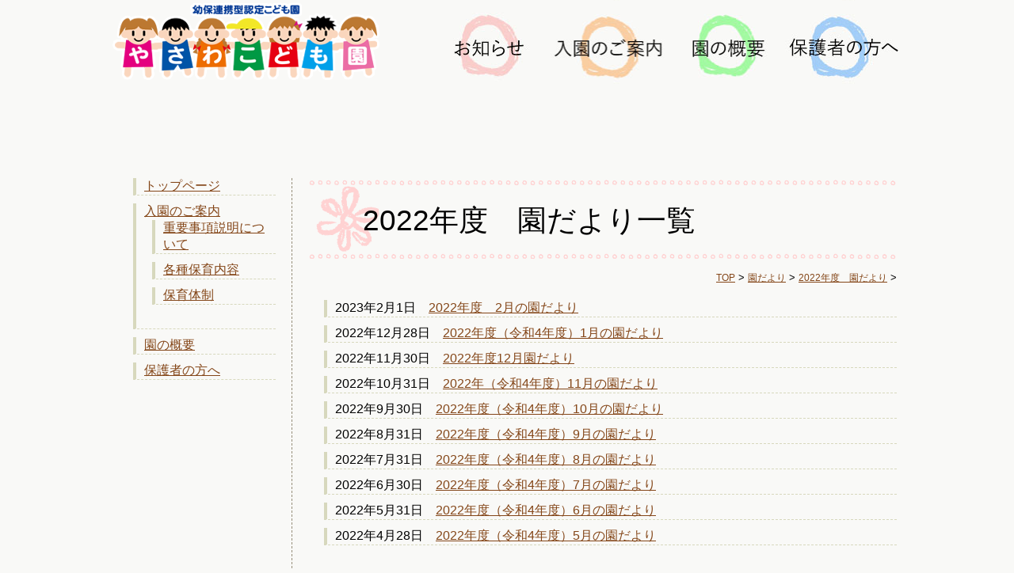

--- FILE ---
content_type: text/html; charset=UTF-8
request_url: http://www.yasawa.jp/category/entayori/2022%E5%B9%B4%E5%BA%A6%E3%80%80%E5%9C%92%E3%81%A0%E3%82%88%E3%82%8A/
body_size: 15309
content:
    <!DOCTYPE html PUBLIC "-//W3C//DTD XHTML 1.0 Strict//EN" "http://www.w3.org/TR/xhtml1/DTD/xhtml1-strict.dtd">
<html xmlns="http://www.w3.org/1999/xhtml">
<head>
<meta http-equiv="Content-Type" content="text/html; charset=UTF-8" />
<meta name="description" content="児童一人ひとりを大切にし、保護者から信頼され地域にあいされる保育園を目指します。" />
<meta name="keywords" content="花巻,矢沢,やさわこども園,保育,児童,休日保育" />
<meta name="viewport" content="width=device-width, initial-scale=1.0">
<link href="http://www.yasawa.jp/cms/wp-content/themes/yasawa/js/lightbox.css" rel="stylesheet" />
<link href="http://www.yasawa.jp/cms/wp-content/themes/yasawa/style.css" rel="stylesheet" type="text/css" />
<link rel="stylesheet" type="text/css" href="http://www.yasawa.jp/cms/wp-content/themes/yasawa/color.css"/>

 


<link href="http://www.yasawa.jp/cms/wp-content/themes/yasawa/js/jquery.bxslider.css" 
rel="stylesheet" />

<!--<script>
	DD_belatedPNG.fix('.transparent');
</script>-->
<title>幼保連携型認定こども園　やさわこども園 &raquo; 2022年度　園だより</title>
<script type="text/javascript" src="http://www.yasawa.jp/cms/wp-content/themes/yasawa/js/jquery-1.9.0.min.js"></script>
<script type="text/javascript" src="http://www.yasawa.jp/cms/wp-content/themes/yasawa/js/responsive-nav.js"></script>
<script type="text/javascript" src="http://www.yasawa.jp/cms/wp-content/themes/yasawa/js/lightbox.js"></script>
<script type="text/javascript" src="http://www.yasawa.jp/cms/wp-content/themes/yasawa/js/use.js"></script>
<script type="text/javascript" src="http://www.yasawa.jp/cms/wp-content/themes/yasawa/js/gotop.js"></script>

<script type="text/javascript" src="http://www.yasawa.jp/cms/wp-content/themes/yasawa/js/jquery.bxslider.min.js"></script>
<script type="text/javascript">
$(document).ready(function(){
$('.slider').bxSlider();
});
</script>




<link rel="shortcut icon" href="http://www.yasawa.jp/cms/wp-content/themes/yasawa/favicon.ico" /> 
<link rel='dns-prefetch' href='//s.w.org' />
<link rel="alternate" type="application/rss+xml" title="幼保連携型認定こども園　やさわこども園 &raquo; 2022年度　園だより カテゴリーのフィード" href="http://www.yasawa.jp/category/entayori/2022%e5%b9%b4%e5%ba%a6%e3%80%80%e5%9c%92%e3%81%a0%e3%82%88%e3%82%8a/feed/" />
		<script type="text/javascript">
			window._wpemojiSettings = {"baseUrl":"https:\/\/s.w.org\/images\/core\/emoji\/2\/72x72\/","ext":".png","svgUrl":"https:\/\/s.w.org\/images\/core\/emoji\/2\/svg\/","svgExt":".svg","source":{"concatemoji":"http:\/\/www.yasawa.jp\/cms\/wp-includes\/js\/wp-emoji-release.min.js"}};
			!function(a,b,c){function d(a){var c,d,e,f,g,h=b.createElement("canvas"),i=h.getContext&&h.getContext("2d"),j=String.fromCharCode;if(!i||!i.fillText)return!1;switch(i.textBaseline="top",i.font="600 32px Arial",a){case"flag":return i.fillText(j(55356,56806,55356,56826),0,0),!(h.toDataURL().length<3e3)&&(i.clearRect(0,0,h.width,h.height),i.fillText(j(55356,57331,65039,8205,55356,57096),0,0),c=h.toDataURL(),i.clearRect(0,0,h.width,h.height),i.fillText(j(55356,57331,55356,57096),0,0),d=h.toDataURL(),c!==d);case"diversity":return i.fillText(j(55356,57221),0,0),e=i.getImageData(16,16,1,1).data,f=e[0]+","+e[1]+","+e[2]+","+e[3],i.fillText(j(55356,57221,55356,57343),0,0),e=i.getImageData(16,16,1,1).data,g=e[0]+","+e[1]+","+e[2]+","+e[3],f!==g;case"simple":return i.fillText(j(55357,56835),0,0),0!==i.getImageData(16,16,1,1).data[0];case"unicode8":return i.fillText(j(55356,57135),0,0),0!==i.getImageData(16,16,1,1).data[0];case"unicode9":return i.fillText(j(55358,56631),0,0),0!==i.getImageData(16,16,1,1).data[0]}return!1}function e(a){var c=b.createElement("script");c.src=a,c.type="text/javascript",b.getElementsByTagName("head")[0].appendChild(c)}var f,g,h,i;for(i=Array("simple","flag","unicode8","diversity","unicode9"),c.supports={everything:!0,everythingExceptFlag:!0},h=0;h<i.length;h++)c.supports[i[h]]=d(i[h]),c.supports.everything=c.supports.everything&&c.supports[i[h]],"flag"!==i[h]&&(c.supports.everythingExceptFlag=c.supports.everythingExceptFlag&&c.supports[i[h]]);c.supports.everythingExceptFlag=c.supports.everythingExceptFlag&&!c.supports.flag,c.DOMReady=!1,c.readyCallback=function(){c.DOMReady=!0},c.supports.everything||(g=function(){c.readyCallback()},b.addEventListener?(b.addEventListener("DOMContentLoaded",g,!1),a.addEventListener("load",g,!1)):(a.attachEvent("onload",g),b.attachEvent("onreadystatechange",function(){"complete"===b.readyState&&c.readyCallback()})),f=c.source||{},f.concatemoji?e(f.concatemoji):f.wpemoji&&f.twemoji&&(e(f.twemoji),e(f.wpemoji)))}(window,document,window._wpemojiSettings);
		</script>
		<style type="text/css">
img.wp-smiley,
img.emoji {
	display: inline !important;
	border: none !important;
	box-shadow: none !important;
	height: 1em !important;
	width: 1em !important;
	margin: 0 .07em !important;
	vertical-align: -0.1em !important;
	background: none !important;
	padding: 0 !important;
}
</style>
<link rel='https://api.w.org/' href='http://www.yasawa.jp/wp-json/' />
<link rel="EditURI" type="application/rsd+xml" title="RSD" href="http://www.yasawa.jp/cms/xmlrpc.php?rsd" />
<link rel="wlwmanifest" type="application/wlwmanifest+xml" href="http://www.yasawa.jp/cms/wp-includes/wlwmanifest.xml" /> 
</head>

<body class="archive category category-31">
<div id="wrap"><!--#wrap-->

<!--***********ヘッダー***********-->
<div id="head_wrap">
<div id="head">
<div id="head_h1"><a href="http://www.yasawa.jp"><h1>児童一人ひとりを大切にし、保護者から信頼され地域にあいされる保育園を目指します。</h1></a></div>
	
<div id="main_menu">
    				<div class="menu-menu-1-container"><ul id="menu-menu-1" class="menu"><li id="menu-item-301" class="info menu-item menu-item-type-taxonomy menu-item-object-category menu-item-301"><a href="http://www.yasawa.jp/category/news/">お知らせ</a></li>
<li id="menu-item-28" class="nyuen menu-item menu-item-type-post_type menu-item-object-page menu-item-28"><a href="http://www.yasawa.jp/nyuen/">入園のご案内</a></li>
<li id="menu-item-31" class="about menu-item menu-item-type-post_type menu-item-object-page menu-item-31"><a href="http://www.yasawa.jp/about/">園の概要</a></li>
<li id="menu-item-27" class="hogosya menu-item menu-item-type-post_type menu-item-object-page menu-item-27"><a href="http://www.yasawa.jp/hogosya/">保護者の方へ</a></li>
<li id="menu-item-970" class="menu-item menu-item-type-taxonomy menu-item-object-category menu-item-970"><a href="http://www.yasawa.jp/category/jyouhoukoukai/">情報公開</a></li>
</ul></div>
</div>
<div id="main_menu2">
    				<div id="nav-collapse" class="menu-menu-1-container"><ul id="menu-menu-2" class="menu"><li class="info menu-item menu-item-type-taxonomy menu-item-object-category menu-item-301"><a href="http://www.yasawa.jp/category/news/">お知らせ</a></li>
<li class="nyuen menu-item menu-item-type-post_type menu-item-object-page menu-item-28"><a href="http://www.yasawa.jp/nyuen/">入園のご案内</a></li>
<li class="about menu-item menu-item-type-post_type menu-item-object-page menu-item-31"><a href="http://www.yasawa.jp/about/">園の概要</a></li>
<li class="hogosya menu-item menu-item-type-post_type menu-item-object-page menu-item-27"><a href="http://www.yasawa.jp/hogosya/">保護者の方へ</a></li>
<li class="menu-item menu-item-type-taxonomy menu-item-object-category menu-item-970"><a href="http://www.yasawa.jp/category/jyouhoukoukai/">情報公開</a></li>
</ul></div>
<script type="text/javascript" >
	<!--

		var navigation = responsiveNav("#nav-collapse");
		
	-->
	</script>
</div>
</div>
</div>
<!--***********ヘッダーここまで***********-->
    <div id="wrap_top">
	<!--***********コンテンツ***********-->
    <!--************メイン************-->
        	<div id="main">
            
				
            <div id="sub_menu">
  <!-- -->



<div class="menu"><ul><li class="page_item page-item-14"><a href="http://www.yasawa.jp/">トップページ</a></li><li class="page_item page-item-12 page_item_has_children"><a href="http://www.yasawa.jp/nyuen/">入園のご案内</a><ul class='children'><li class="page_item page-item-1203"><a href="http://www.yasawa.jp/nyuen/page-1203/">重要事項説明について</a></li><li class="page_item page-item-21"><a href="http://www.yasawa.jp/nyuen/page-21/">各種保育内容</a></li><li class="page_item page-item-23"><a href="http://www.yasawa.jp/nyuen/system/">保育体制</a></li></ul></li><li class="page_item page-item-17"><a href="http://www.yasawa.jp/about/">園の概要</a></li><li class="page_item page-item-19"><a href="http://www.yasawa.jp/hogosya/">保護者の方へ</a></li></ul></div>




            
            </div>
            
            
            
        	 <div id="cont">
            
                <!--==============各ページ==============-->
                
                <!--ここからべたうち-->
					                                                <h2>2022年度　園だより一覧</h2>
                                                
                <!--パンくずリスト-->
                <div id="p_list">
					<p><a href="http://www.yasawa.jp">TOP</a> &gt; <a href="http://www.yasawa.jp/category/entayori/">園だより</a> &gt; <a href="http://www.yasawa.jp/category/entayori/2022%e5%b9%b4%e5%ba%a6%e3%80%80%e5%9c%92%e3%81%a0%e3%82%88%e3%82%8a/">2022年度　園だより</a> &gt; </p>
                </div>
                <!--パンくずリスト-->

                <ul>
                		
                <li class="post-1105 post type-post status-publish format-standard post-password-required hentry category-31 category-entayori">2023年2月1日　<a href="http://www.yasawa.jp/2023/02/01/post-1105/">2022年度　2月の園だより</a></li>

                
                <li class="post-1096 post type-post status-publish format-standard post-password-required hentry category-31 category-entayori">2022年12月28日　<a href="http://www.yasawa.jp/2022/12/28/post-1096/">2022年度（令和4年度）1月の園だより</a></li>

                
                <li class="post-1091 post type-post status-publish format-standard post-password-required hentry category-31 category-entayori">2022年11月30日　<a href="http://www.yasawa.jp/2022/11/30/post-1091/">2022年度12月園だより</a></li>

                
                <li class="post-1078 post type-post status-publish format-standard post-password-required hentry category-31 category-entayori">2022年10月31日　<a href="http://www.yasawa.jp/2022/10/31/post-1078/">2022年（令和4年度）11月の園だより</a></li>

                
                <li class="post-1072 post type-post status-publish format-standard post-password-required hentry category-31">2022年9月30日　<a href="http://www.yasawa.jp/2022/09/30/post-1072/">2022年度（令和4年度）10月の園だより</a></li>

                
                <li class="post-1065 post type-post status-publish format-standard post-password-required hentry category-31 category-entayori">2022年8月31日　<a href="http://www.yasawa.jp/2022/08/31/post-1065/">2022年度（令和4年度）9月の園だより</a></li>

                
                <li class="post-1060 post type-post status-publish format-standard post-password-required hentry category-31 category-entayori">2022年7月31日　<a href="http://www.yasawa.jp/2022/07/31/post-1060/">2022年度（令和4年度）8月の園だより</a></li>

                
                <li class="post-1044 post type-post status-publish format-standard post-password-required hentry category-31">2022年6月30日　<a href="http://www.yasawa.jp/2022/06/30/post-1044/">2022年度（令和4年度）7月の園だより</a></li>

                
                <li class="post-1035 post type-post status-publish format-standard post-password-required hentry category-31">2022年5月31日　<a href="http://www.yasawa.jp/2022/05/31/post-1035/">2022年度（令和4年度）6月の園だより</a></li>

                
                <li class="post-1029 post type-post status-publish format-standard post-password-required hentry category-31">2022年4月28日　<a href="http://www.yasawa.jp/2022/04/28/post-1029/">2022年度（令和4年度）5月の園だより</a></li>

                                
                </ul>
                
                <p>&nbsp;</p>
				<p class="center"><a href="http://www.yasawa.jp/category/entayori/2022%E5%B9%B4%E5%BA%A6%E3%80%80%E5%9C%92%E3%81%A0%E3%82%88%E3%82%8A/page/2/" >&laquo;古い記事</a>　</p>
                
                
                <!--==========各ページここまで==========-->
            </div>
    	<!--************メイン************-->
                
  </div>
    	<!--************メイン************-->
    
    </div>
	<!--***********コンテンツここまで***********-->

</div>
<div id="wrap_bottom">  
	<!--***********フッター***********-->
    <div id="foot">
    	<div id="foot_menu">
				<div class="menu-menu-1-container"><ul id="menu-menu-3" class="menu"><li class="info menu-item menu-item-type-taxonomy menu-item-object-category menu-item-301"><a href="http://www.yasawa.jp/category/news/">お知らせ</a></li>
<li class="nyuen menu-item menu-item-type-post_type menu-item-object-page menu-item-28"><a href="http://www.yasawa.jp/nyuen/">入園のご案内</a></li>
<li class="about menu-item menu-item-type-post_type menu-item-object-page menu-item-31"><a href="http://www.yasawa.jp/about/">園の概要</a></li>
<li class="hogosya menu-item menu-item-type-post_type menu-item-object-page menu-item-27"><a href="http://www.yasawa.jp/hogosya/">保護者の方へ</a></li>
<li class="menu-item menu-item-type-taxonomy menu-item-object-category menu-item-970"><a href="http://www.yasawa.jp/category/jyouhoukoukai/">情報公開</a></li>
</ul></div>
        </div>
        
        	<!--お問い合わせ-->
        	<div id="foot_add">
            	<h1>幼保連携型認定こども園　やさわこども園</h1>
                                
            </div>
        
        <address>Copyright&copy; 幼保連携型認定こども園　やさわこども園 All Right Reserved.</address>
        
    </div>    
	<!--***********フッターここまで***********-->
    		<!-- go_topjs -->
		<div class="pageTopBtn"><a href="#pageTop"></a></div>
		<!-- go_topjs end -->
</div>

</div>


<script type='text/javascript' src='http://www.yasawa.jp/cms/wp-includes/js/wp-embed.min.js'></script>
<script type="text/javascript" src="http://www.yasawa.jp/cms/wp-content/themes/yasawa/js/jquery-1.9.0.min.js"></script>
<script src="http://www.yasawa.jp/cms/wp-content/themes/yasawa/js/jquery.bxslider.min.js"></script>

<script>
$(document).ready(function(){
    $('.bxslider').bxSlider();
});
</script>


<script>
$(function(){
    $(".menuli").css("display","none");
    $(".icon_menu").on("click", function() {
        $(".menuli").slideToggle();
    });
});
</script>


</body><!--#wrap-->
</html>



--- FILE ---
content_type: text/css
request_url: http://www.yasawa.jp/cms/wp-content/themes/yasawa/js/lightbox.css
body_size: 7767
content:
/* line 6, ../sass/lightbox.sass */

#lightboxOverlay {

  position: absolute;

  top: 0;

  left: 0;

  z-index: 9999;

  background-color: black;

  filter: progid:DXImageTransform.Microsoft.Alpha(Opacity=85);

  opacity: 0.85;

  display: none;

}



/* line 15, ../sass/lightbox.sass */

#lightbox {

  position: absolute;

  left: 0;

  width: 100%;

  z-index: 10000;

  text-align: center;

  line-height: 0;

  font-weight: normal;

}


/* line 24, ../sass/lightbox.sass */

#lightbox img {

  width: auto;

  height: auto;

}


/* line 27, ../sass/lightbox.sass */

#lightbox a img {

  border: none;

}



/* line 30, ../sass/lightbox.sass */

.lb-outerContainer {

  position: relative;

  background-color: white;

  *zoom: 1;

  width: 250px;

  height: 250px;

  margin: 0 auto;

  -webkit-border-radius: 4px;

  -moz-border-radius: 4px;

  -ms-border-radius: 4px;

  -o-border-radius: 4px;

  border-radius: 4px;

}


/* line 38, ../../../../.rvm/gems/ruby-1.9.2-p290/gems/compass-0.12.1/frameworks/compass/stylesheets/compass/utilities/general/_clearfix.scss */

.lb-outerContainer:after {

  display: table;

  clear: both;

}



/* line 39, ../sass/lightbox.sass */

.lb-container {

  padding: 10px;

}



/* line 42, ../sass/lightbox.sass */

.lb-loader {

  position: absolute;

  top: 40%;

  left: 0%;

  height: 25%;

  width: 100%;

  text-align: center;

  line-height: 0;

}



/* line 51, ../sass/lightbox.sass */

.lb-nav {

  position: absolute;

  top: 0;

  left: 0;

  height: 100%;

  width: 100%;

  z-index: 10;

}



/* line 59, ../sass/lightbox.sass */

.lb-container > .nav {

  left: 0;

}



/* line 62, ../sass/lightbox.sass */

.lb-nav a {

  outline: none;

}



/* line 65, ../sass/lightbox.sass */

.lb-prev, .lb-next {

  width: 49%;

  height: 100%;

  background-image: url("[data-uri]");

  /* Trick IE into showing hover */

  display: block;

}



/* line 72, ../sass/lightbox.sass */

.lb-prev {

  left: 0;

  float: left;

}



/* line 76, ../sass/lightbox.sass */

.lb-next {

  right: 0;

  float: right;

}



/* line 81, ../sass/lightbox.sass */

.lb-prev:hover {

  background: url(../images/prev.png) left 48% no-repeat;

}



/* line 85, ../sass/lightbox.sass */

.lb-next:hover {

  background: url(../images/next.png) right 48% no-repeat;

}



/* line 88, ../sass/lightbox.sass */

.lb-dataContainer {

  margin: 0 auto;

  padding-top: 5px;

  *zoom: 1;

  width: 100%;

  -moz-border-radius-bottomleft: 4px;

  -webkit-border-bottom-left-radius: 4px;

  -ms-border-bottom-left-radius: 4px;

  -o-border-bottom-left-radius: 4px;

  border-bottom-left-radius: 4px;

  -moz-border-radius-bottomright: 4px;

  -webkit-border-bottom-right-radius: 4px;

  -ms-border-bottom-right-radius: 4px;

  -o-border-bottom-right-radius: 4px;

  border-bottom-right-radius: 4px;

}


/* line 38, ../../../../.rvm/gems/ruby-1.9.2-p290/gems/compass-0.12.1/frameworks/compass/stylesheets/compass/utilities/general/_clearfix.scss */

.lb-dataContainer:after {

  display: table;

  clear: both;

}



/* line 95, ../sass/lightbox.sass */

.lb-data {

  padding: 0 10px;

  color: #bbbbbb;

    background: transparent;

}


/* line 98, ../sass/lightbox.sass */

.lb-data .lb-details {

  width: 85%;

  float: left;

  text-align: left;

  line-height: 1.1em;

}


/* line 103, ../sass/lightbox.sass */

.lb-data .lb-caption {

  font-size: 100%;

  font-weight: bold;

  line-height: 1em;

}


/* line 107, ../sass/lightbox.sass */

.lb-data .lb-number {

  display: block;

  clear: left;

  padding-bottom: 1em;

  font-size: 80%;

}


/* line 112, ../sass/lightbox.sass */

.lb-data .lb-close {

  width: 35px;

  float: right;

  padding-bottom: 0.7em;

  outline: none;

}


/* line 117, ../sass/lightbox.sass */

.lb-data .lb-close:hover {

  cursor: pointer;

}
/*==========================================*/
@media screen and (max-width: 790px){
/*===========================================*/
/* line 6, ../sass/lightbox.sass */

#lightboxOverlay {

  position: absolute;

  top: 0;

  left: 0;

  z-index: 9999;

  background-color: black;

  filter: progid:DXImageTransform.Microsoft.Alpha(Opacity=85);

  opacity: 0.85;

  display: none;

}



/* line 15, ../sass/lightbox.sass */

#lightbox {

position: absolute;

left: 0;

width: 100%;

z-index: 10000;

text-align: center;

line-height: 0;

font-family: "lucida grande", tahoma, verdana, arial, sans-serif;

font-weight: normal;

/* overflow: hidden; */
}


/* line 24, ../sass/lightbox.sass */

#lightbox img {

width: 100%  !important;

/* background-size: 100%; */

height: auto !important;
}


/* line 27, ../sass/lightbox.sass */

#lightbox a img {

  border: none;

}



/* line 30, ../sass/lightbox.sass */

.lb-outerContainer {

position: relative;

background-color: white;

  *

zoom: 1;

/* width: 250px; */

/* height: 250px; */

margin: 0 auto;

-webkit-border-radius: 4px;

-moz-border-radius: 4px;

-ms-border-radius: 4px;

-o-border-radius: 4px;

border-radius: 4px;
}


/* line 38, ../../../../.rvm/gems/ruby-1.9.2-p290/gems/compass-0.12.1/frameworks/compass/stylesheets/compass/utilities/general/_clearfix.scss */

.lb-outerContainer:after {

  display: table;

  clear: both;

}



/* line 39, ../sass/lightbox.sass */

.lb-container {

padding: 10px;
}



/* line 42, ../sass/lightbox.sass */

.lb-loader {

  position: absolute;

  top: 40%;

  left: 0%;

  height: 25%;

  width: 100%;

  text-align: center;

  line-height: 0;

}



/* line 51, ../sass/lightbox.sass */

.lb-nav {

  position: absolute;

  top: 0;

  left: 0;

  height: 100%;

  width: 100%;

  z-index: 10;

}



/* line 59, ../sass/lightbox.sass */

.lb-container > .nav {

  left: 0;

}



/* line 62, ../sass/lightbox.sass */

.lb-nav a {

  outline: none;

}



/* line 65, ../sass/lightbox.sass */

.lb-prev, .lb-next {

  width: 49%;

  height: 100%;

  background-image: url("[data-uri]");

  /* Trick IE into showing hover */

  display: block;

}



/* line 72, ../sass/lightbox.sass */

.lb-prev {

  left: 0;

  float: left;

}



/* line 76, ../sass/lightbox.sass */

.lb-next {

  right: 0;

  float: right;

}



/* line 81, ../sass/lightbox.sass */

.lb-prev:hover {

  background: url(images/prev.png) left 48% no-repeat;

}



/* line 85, ../sass/lightbox.sass */

.lb-next:hover {

  background: url(images/next.png) right 48% no-repeat;

}



/* line 88, ../sass/lightbox.sass */

.lb-dataContainer {

  margin: 0 auto;

  padding-top: 5px;

  *zoom: 1;

  width: 100%;

  -moz-border-radius-bottomleft: 4px;

  -webkit-border-bottom-left-radius: 4px;

  -ms-border-bottom-left-radius: 4px;

  -o-border-bottom-left-radius: 4px;

  border-bottom-left-radius: 4px;

  -moz-border-radius-bottomright: 4px;

  -webkit-border-bottom-right-radius: 4px;

  -ms-border-bottom-right-radius: 4px;

  -o-border-bottom-right-radius: 4px;

  border-bottom-right-radius: 4px;

}


/* line 95, ../sass/lightbox.sass */

.lb-data {

  padding: 0 10px;

  color: #bbbbbb;

}


/* line 98, ../sass/lightbox.sass */

.lb-data .lb-details {

  width: 85%;

  float: left;

  text-align: left;

  line-height: 1.1em;

}


/* line 103, ../sass/lightbox.sass */

.lb-data .lb-caption {

  font-size: 100%;

  font-weight: bold;

  line-height: 1em;

}


/* line 107, ../sass/lightbox.sass */

.lb-data .lb-number {

  display: block;

  clear: left;

  padding-bottom: 1em;

  font-size: 80%;

}


/* line 112, ../sass/lightbox.sass */

.lb-data .lb-close {

  width: 35px;

  float: right;

  padding-bottom: 0.7em;

  outline: none;

}


/* line 117, ../sass/lightbox.sass */

.lb-data .lb-close:hover {

  cursor: pointer;

}}

--- FILE ---
content_type: text/css
request_url: http://www.yasawa.jp/cms/wp-content/themes/yasawa/style.css
body_size: 13842
content:
@charset "utf-8";
/* CSS Document */
/*
Theme Name: 矢沢保育園様テーマ
Theme URI:
Description: 2016年製作
Author: エクナ株式会社
*/

*{
	margin:0;
	padding:0;
	border:0;
	font-size:16px;
	text-decoration:none;
	font-weight:normal;
	font-style:normal;
}

body, textarea { font-family: "メイリオ", Meiryo, "ヒラギノ角ゴ Pro W3", "Hiragino Kaku Gothic Pro", Osaka, "ＭＳ Ｐゴシック", "MS PGothic", sans-serif; }
input, select { font-family: "メイリオ", Meiryo, "ヒラギノ角ゴ Pro W3", "Hiragino Kaku Gothic Pro", Osaka, "ＭＳ Ｐゴシック", "MS PGothic", sans-serif; }
/*-------*/

html{
	 overflow-y: scroll;
	min-width:1200px;
}

body{
	min-width:920px;
	background-repeat:repeat-y;
	background-position:center;
	background:#f9f9f7;
}

p{
	text-align:justify;
	margin-bottom:13px;
}

a{
	text-decoration:underline;
	color: #844618;
}

a:hover{
	text-decoration: none;
}
#cont ul {
    margin-left: 40px;
    margin-bottom: 20px;
}
#main ul {
    margin-left: 20px;
    margin-bottom: 20px;
    list-style: none;
    overflow: hidden;
}
hr {
    border-bottom: 2px dashed #968e79;
    margin-bottom: 20px;
}
div#sub_menu {
    width: 200px;
    float: left;
    overflow: hidden;
    display: block;
    margin-right: 20px;
}

div#cont {
    display: block;
    overflow: hidden;
    border-left: 1px dashed #968e79;
    padding-left: 2;
    padding-left: 20px;
}
.red{
	color:#F30;
}

.center{
	text-align:center;
}

.right{
	text-align:right;
}

/*記事内の画像*/
.aligncenter{
	display:block;
	margin-left: auto !important;
	margin-right:auto !important;
}

.alignleft{
	float:left;
	margin-right:10px;
	margin-bottom:10px;
}
			
.alignright{
	float: right;
	margin-left:10px;
	margin-bottom:10px;
}

/*送信メッセージ*/
.wpcf7-response-output{
	color:#C30;
	text-align:center;
	margin-top:20px;
}

/*記入漏れ*/
.wpcf7-not-valid-tip-no-ajax{
	color:#C30;
	margin-left:5px;
	text-decoration:underline;
}
			
sup{
	font-size:10px;
}

iframe{/*グーグルマップとか*/
	display: block;
	width: 95%;
	padding: 5px;
	background-color: #fff;
	border: 1px solid #bbb !important;}

dt{
	font-weight:bold;
}

strong{
	font-weight: bold;
}

em{
	font-style:italic;
}

del{
	text-decoration: line-through;
}

blockquote{
	color:#999;
	padding:30px;
	font-style:oblique;
	text-align:justify;
}

blockquote p{
	font-style:oblique;
	text-align:justify;
}

td p{
	text-align:justify;
	font-size:15px;
	}
	
/*パンくずリスト*/
#p_list{
	margin-top:5px;
	margin-bottom:5px;
}

#p_list p{
	text-align:right;
	font-size:small;
}

#p_list a{
	font-size:90%;
}

#p_list a:hover{
}

/*=====================================*/

		/*リスト*/
		#main .text ul{
			margin-left:30px;
			list-style-type:disc;
		}
		
		#main .text ol{
			margin-left:30px;
			list-style-type:decimal;
		}
		
		#main ol li {
   			 /*border-bottom: 1px dashed #d7d8bd;*/
			list-style-position:outside;
    		/*border-left: 4px solid #d7d8bd;*/
    		margin-left: 18px;
    		margin-bottom: 10px;
}
		
		#main ul li {
   			 border-bottom: 1px dashed #d7d8bd;
   			 border-left: 4px solid #d7d8bd;
   			 padding-left: 10px;
   			 margin-bottom: 10px;
}


/*=====================================*/

		/*テーブル*/
		table{
			border-collapse:collapse;
			margin-bottom: 20px;
			border-top: solid 2px #695c3b;
			border-bottom: solid 2px #695c3b;
		}
		
		tr{
		}
		
		th{
			padding:10px;
			white-space:nowrap;
			font-weight:bold;
			text-align:center;
			background-color: rgb(241, 226, 186);
			border-top: 1px dashed #968e79;
		}
		
		td{
			padding:10px;
			border-top: 1px dashed #968e79;
		}
		
		td p{
			font-size:16px;
			line-height:1.3em;
			text-indent:0;
			margin-bottom:10px;
			margin-top:10px;
		}
			
			/*ページトップへ*/
			#go_top{
				height:50px;
				line-height:55px;
				text-align:right;
				clear:both;
				overflow:hidden;
			}
			
			#go_top a{
				margin-right:3px;
				text-align:right;
				line-height:2em;
				float:right;
				color:#333;
			}
			
			#go_top a:hover{
			}
			
			
#wrap_top{
	clear:both;
	overflow:hidden;
}

#wrap_bottom{
	clear:both;
	overflow:hidden;
}

/*----------------ヘッダー----------------*/
#head_wrap{
	width:100%;
	padding-bottom:3px;
}

#head{
	width:1000px;
	margin:0 auto;
	overflow:hidden;
}

#head_h1{
		overflow:hidden;
		float:left;
}
	h1{
		width:342px;
		height:107px;
		background:url("img/logo_kodomoen.png") no-repeat;
		text-indent:-9999px;
	}
	
#main_menu{
	float:right;
	width:600px;
}

#main_menu ul{
	list-style-type:none;
	overflow:hidden;
}

#main_menu li{
	float:left;
	width:25%;
}
#main_menu li ul {
    display: none;
}

#main_menu a{
	display:block;
	 height:107px; 
	 text-indent:-9999px; 
}
#main_menu .top{display:none;}
#main_menu2{
	display:none}

#main_menu .info{
	background:url("img/menu.jpg");
}

#main_menu .nyuen{
	background:url("img/menu.jpg");
	background-position:33% 100%;
}
#main_menu .about{
	background:url("img/menu.jpg");
	background-position:66% 100%;
}
#main_menu .hogosya{
	background:url("img/menu.jpg");
	background-position:100% 100%;
}

#main_menu li:hover{
	opacity:0.5;
}

/*slide*/

#image_wrap{
	width:100%;
	overflow:hidden;
	border-image:url("img/border_w.jpg") 15 round;
	border-style:solid;
	border-width:10px;
	margin-left: -8px;
}

.slider{
	position:relative;
	top:50%;
	width:100%;
	min-height:100%;
}
.slider img{
	width:100%;
	-webkit-transform:translate(0%, -50%);
	-moz-transform:translate(0%, -50%);
	-ms-transform:translate(0%, -50%);
	transform:translate(0%, -50%);
}

.bx-wrapper .bx-viewport {
    border:0;
    margin:0;
}

.bx-viewport {
	height:500px !important;
}
.bx-controls {
    line-height: 0em !important;
}
/*main*/

#main{
	width:984px;
	padding:8px;
	margin:0 auto;
	min-height: 600px;
}

#main h2{
	background:url("img/h2.png") no-repeat;
	font-size:230%;
	padding: 20px 0 16px 59px;
	margin-bottom:13px;
	border-image:url("img/h2back.png") 35 round;
	border-style:solid;
	border-width:10px;
}

#orange h2{
	background:url("img/h2_orange.png") no-repeat;
	border-image:url("img/h2back_orange.png") 35 round;
	}
	
#blue h2{
	background:url("img/h2_blue.png") no-repeat;
	border-image:url("img/h2back_blue.png") 35 round;
	}
#green h2{
	background:url("img/h2_green.png") no-repeat;
	border-image:url("img/h2back_green.png") 35 round;
	}
	
#main h3{background: url("img/h3.png") no-repeat;}
#orange h3{background: url("img/h3_orange.png") no-repeat;}
#green h3{background: url("img/h3_green.png") no-repeat;}
#blue h3{background: url("img/h3_blue.png") no-repeat;}

#main h3{
	clear:both;
	font-size:130%;
	padding: 12px 0px 7px 48px;
	margin-bottom:13px;
	border-radius: 10px;        /* CSS3草案 */
	-webkit-border-radius: 10px;    /* Safari,Google Chrome用 */
	-moz-border-radius: 10px;   /* Firefox用 */
}

#main h4{background: url("img/h4.png") repeat-x;}
#orange h4{background: url("img/h4_orange.png") repeat-x;}
#green h4{background: url("img/h4_green.png") repeat-x;}
#blue h4{background: url("img/h4_blue.png") repeat-x;}

#main h4{
	clear:both;
	background-position:2% 100%;
	font-size:130%;
	padding: 0 7px 0 11px;
	margin-bottom:13px;
	display: inline-flex;
}

#main h5{background: url("img/h5.png") no-repeat;}
#orange h5{background: url("img/h5_orange.png") no-repeat;}
#green h5{background: url("img/h5_green.png") no-repeat;}
#blue h5{background: url("img/h5_blue.png") no-repeat;}

#main h5 {
    font-size: 100%;
    font-weight: bold;
    padding: 0px 7px 0px 30px;
    margin-bottom: 13px;
    background-position: -1% 67%;
    display: block;
    overflow: hidden;
}

#main h6 {
    border-left: 8px solid #695c3b;
    padding-left: 10px;
    margin-bottom: 13px;
    margin-left: 10px;
}

#foot_menu ul.menu>li {
    border: none;
    margin-bottom: 0px;
    padding-left: 0px;
}
#sub_menu ul.menu{margin-left:0px}
#sub_menu ul.menu>li{
	border:none;
	padding-left: 0px;
	}

#sub_menu ul.menu>li>a{
	background: url("img/h4.png") repeat-x;
	background-position:2% 100%;
	font-size:130%;
	padding: 0 7px 0 11px;
	margin-bottom:13px;
	display: inline-flex;
	text-decoration:none;
	color: #333;
}
#sub_menu ul.menu>li>a:hover{
	text-decoration:underline;
}
#sub_menu ul ul{
	list-style-type:none;
	margin-left: 10px;
}

#sub_menu h4 a{
	color:#333;
	font-size:100%;
	text-decoration:none;
}

#sub_menu h4 a:hover{
	text-decoration:underline;
}
#sub_menu h4+ul {
    margin-left: 10px;
    margin-bottom: 10px;
}

#main ol{
	list-style-position:inside;
	margin-bottom: 20px;
	margin-left: 20px;
}

#main p{
	margin-bottom: 20px;
	margin-left: 20px;
	overflow:hidden;
}

#main img {
    border-image: url(img/border.jpg) 15 round;
    border-style: solid;
    padding: 5px;
    border-width: 10px;
    max-width: 690px;
    height: auto;
}
#main img.notborder {
    border: none;
}
#news{
	margin-bottom:24px;
}

#news ul{
	list-style-type:none;
}

#news li{
	padding: 10px 0 10px 20px;
}

/*form*/
form{
}

form input{
	display: block;
	margin:8px auto;
	padding:8px;
	border:1px solid #ccc;
	border-radius:4px;
}

form input[type='submit']:hover{
	opacity:0.6;
}

/*foot*/
#wrap_bottom{
	background:url("img/fotter_head.jpg") repeat-x #968e79;
	padding-top:30px;
	overflow:hidden;
}

#foot{
	width:1000px;
	margin:0 auto;
	color:#fff;
}

#foot h1{
	width:341px;
	height:107px;
	text-indent:-9999px;
	background:url("img/logo_kodomoen.png") no-repeat;
}
#foot_menu li {
    float: left;
    display: block;
    border-right: 1px solid #fff !important;
    padding-left: 20px !important;
    padding-right: 20px;
}

#foot_menu ul>li ul {
    display: none;
}

#foot_menu li a{
	color: #fff;
	text-decoration: none;
}
#foot_menu li a:hover {
    opacity: 0.7;
}

#foot_menu ul {
    overflow: hidden;
}

#foot_add{
	float:right;
}

address{
	clear:both;
	text-align:center;
}
.pageTopBtn {
    display: none;
    position: fixed;
    bottom: 10px;
    right: 10px;
    width: 50px;
    height: 50px;
    margin-bottom: 0;
    border-radius: 15px;
    background-color: #666;
    background: rgba(133, 72, 26,0.8) url(img/icon_pageTop.png) no-repeat center 2px;
    background-size: 40px auto;
    border: 1px solid #fff;
}

/*======================================*/
@media screen and (max-width:769px){
/*======================================*/
*{
	font-size:1em;
}

html{
	 width:100%;
	 min-width:300px;
}

body{
	 width:100%;
	 min-width:300px;
}



/*------- sp_header -------*/
#head{
	width:100%;
}


h1{
	min-width:300px;
	width:100%;
	font-size:70%;
	background-size: 100%;
	background-repeat: no-repeat;
	margin: 5px;
}

#head_add{
	height:auto;
}

#head_add p{
	font-size:100%;
}

#top_logo{
	float:left;
	width:100%;
}

#top_logo p{
	margin:0;
}

#top_logo a{
	background-size: 100% auto;
	width:100%;
	height:0;
	padding:20% 0 0;
}

/*heightを0にし表示画像の高さ÷表示画像の幅×100でpaddingの値を出す*/

#info{
	float:left;
}

#info p{
	margin:1%;
}

#main{
	width:auto;}
#main img{
	max-width: 95%;
}
#news{
 width:100%;
 margin:0 auto;
 background-image:none !important;
}

#news h3,ul{
 background-image:none !important;
}

#news h3{
	border-bottom:2px double #ccc !important;
	font-weight:bold;
}

div#sub_menu{display:none}
div#cont {
     border-left: none; 
     padding-left: 0px; 
}

div.bx-viewport {
    height: auto !important;
}
.slider img {
    -webkit-transform: translate(0%, 0%);
    -moz-transform: translate(0%, 0%);
    -ms-transform: translate(0%, 0%);
    transform: translate(0%, 0%);
}

#foot{width:100%}
#foot_menu{display:none}
#foot h1{
	min-width:300px;
	width:100%;
	font-size:70%;
	background-size: 100%;
	background-repeat: no-repeat;
	margin: 5px;
}

/*----sp_menu ----*/
#main_menu{display:none}
#main_menu2 .top{display:block}

#main_menu2{
	display:block;
	width: 98%;
	margin:8px auto;
	overflow:hidden;
}


.nav-collapse ul {
  margin: 0;
  padding: 0;
  width: 100%;
  display: block;
  list-style: none;
}
a.nav-toggle {
    text-align: center;
    text-decoration: none;
    font-weight: bold;
    display: block;
    border: solid 1px #844618;
    padding: 10px;
    background-color: #fde1e0;
}

.nav-collapse li a {
  width: 100%;
  display: block;
  padding: 7px;
  margin-right: 20px;
  border-bottom: 1px dashed #d7d8bd;
}

.js .nav-collapse {
  clip: rect(0 0 0 0);
  max-height: 0;
  position: absolute;
  display: block;
  overflow: hidden;
  zoom: 1;
}

.nav-collapse.opened {
  max-height: 9999px;
}

{
  .js .nav-collapse {
    position: relative;
    max-height: none;
  }
  #nav-toggle {
    display: none;
  }

}


/*======================================*/
@media screen and (max-width:480px){
/*======================================*/
h1 {
	min-width: 200px;
    height: 60px;
	}
	
#main h2 {
    background-size: 45px;
    font-size: 120%;
    padding: 8px 0 8px 20px;
}
#main ul {
    margin-left: 0px;
}
#news li{
	padding:0px;
}
#main h3 {
    font-size: 110%;
    padding: 8px 0px 8px 35px;
    background-size: 950px;
    background-position: left bottom;
    
}

#main h3{background-color: #fde1e0;}
#orange h3{background-color: #f9dbbc;}
#green h3{background-color: #bdf9bc;}
#blue h3{background-color: #bddbf7;}

#main h4{
	font-size:100%;
	font-weight:bold}

#main p {
    margin-left: 5px;
}
#main ol {
    margin-left: 5px;
}
#main img {
    max-width: 90%;
    height: auto;
	float:none !important;
	margin:auto;
	display:block;
}
#wrap_bottom {
    padding-top: 20px;
}

/*テーブル--------------------------*/

table {
    width: 100%;
}
th {
    padding: 10px 0px;
    display: block;
    width: 100%;
}
td {
    padding: 10px 0px;
    display: block;
    width: 100%;
}

/*---------------------------------*/

#foot {
    width: 95%;
}
#foot_add{
	float:left;}
#foot h1 {
    min-width: 200px;
    margin: 0px;
    height: 85px;
}
#foot_add p {
    font-size: small;
}
address {
    font-size: small;
}

}

--- FILE ---
content_type: application/javascript
request_url: http://www.yasawa.jp/cms/wp-content/themes/yasawa/js/use.js
body_size: 969
content:
// JavaScript Document

$(function () {
    var headerHight = 0; //ヘッダの高さ
    $('a[href^=#]').click(function(){
        var href= $(this).attr("href");
        var target = $(href == "#" || href == "" ? 'html' : href);
        var position = target.offset().top-headerHight; //ヘッダの高さ分位置をずらす
        $("html, body").animate({scrollTop:position}, 550, "swing");
        return false;
    });
});

$(document).ready(function(){
  var pagetop = $('.pageTopBtn');
  $(window).scroll(function () {
    if ($(this).scrollTop() > 100) {
      pagetop.fadeIn();
    } else {
      pagetop.fadeOut();
    }
  });
  pagetop.click(function () {
    $('body, html').animate({ scrollTop: 0 }, 500);
    return false;
  });
});

//lightbox

jQuery(document).ready(function($){

		$('a[href$=".jpg"], a[href$=".jpeg"], a[href$=".gif"], a[href$=".png"], a[href$=".bmp"]').each(function(){

		$(this).attr('data-lightbox', 'roadtrip');
	});

});


--- FILE ---
content_type: application/javascript
request_url: http://www.yasawa.jp/cms/wp-content/themes/yasawa/js/gotop.js
body_size: 1009
content:
/*
�y�[�W�̃g�b�v�փX�N���[�����Ĉړ�
(c)Sapphirus.Biz

HREF�Ɂu#TOP�v�i�啶���E�������̋�ʂ͖����j�����郊���N��
�N���b�N�����ꍇ�A�X�N���[�����ăy�[�W�̈�ԏ�Ɉړ����܂��B
Ex.) <a href="#TOP">PAGE TOP</a>
*/
function setGoTop() {
	var aTagList = document.getElementsByTagName('a');
	for (var i = 0; i < aTagList.length; i++) {
		if (aTagList[i].href.match(/#top/i)) {
			aTagList[i].onclick = goPageTop;
		}
	}
}
var goTopMove = 20; // �����x�i0:��~�`�傫���قǒx���Ȃ�j
var goTopPosi;
function goPageTop() { // �����擾�Ǝ��s
	var yPos = document.body.scrollTop || document.documentElement.scrollTop;
	mObj(yPos);
	return false;
}
function mObj(y, s) { // ��ɉ����ړ�
	if (s) goTopMove = s;
	goTopPosi = parseInt(y - y * 2 / goTopMove);
	scrollTo(0, goTopPosi);
	if (goTopPosi > 0) setTimeout('mObj(goTopPosi, goTopMove)', 1);
}
if (window.addEventListener) window.addEventListener('load', setGoTop, false);
if (window.attachEvent) window.attachEvent('onload', setGoTop);